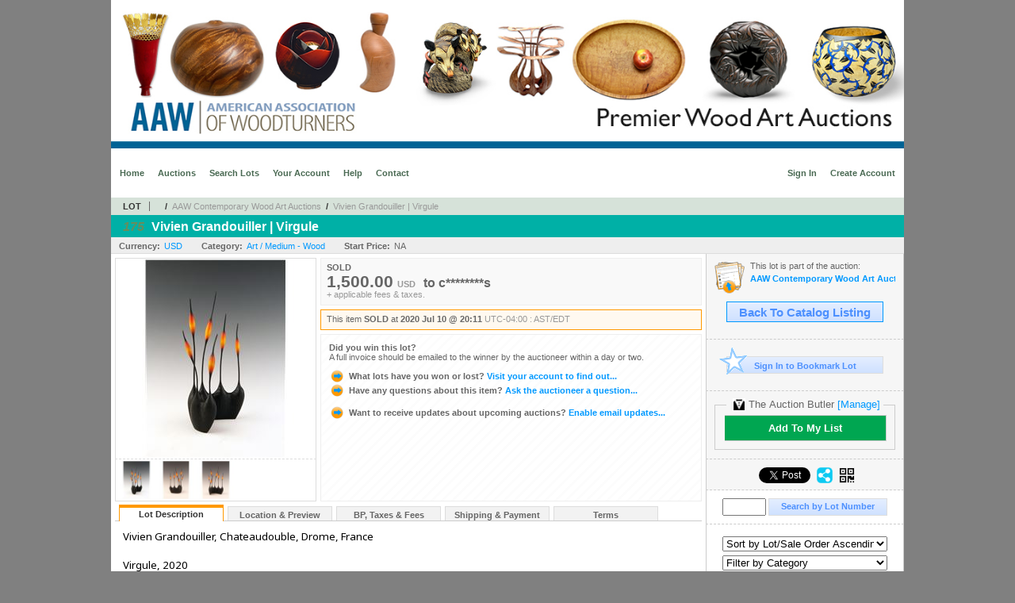

--- FILE ---
content_type: text/css
request_url: https://auction.woodturner.org/s/71/css/s.min.2601271153.css
body_size: 361
content:
html,body{background-color:#808080;text-align:center;font-family:arial,verdana,helvetica;font-size:12pt}#master{width:1000px;margin:0 auto}#header{text-align:left;font-size:36px;padding:0;background-color:#fff}#header img{width:100%}#mainmenu{padding:25px 5px;background-color:#fff;font-size:11px;font-weight:bold;text-align:left;font-family:Verdana,Arial,Helvetica,sans-serif;color:#496952}#mainmenu a{margin:0 3px;padding:3px;color:#496952;text-decoration:none}#mainmenu a:hover{color:#f90}#mainmenu .username{font-weight:normal}#mainmenu .login{float:right;height:16px;text-align:right}#mainmenu .sepR{padding-right:8px}#content{margin:0 auto;padding-bottom:40px;font-weight:bold;font-size:10pt}.breadcrumbs{background-color:#d6e2d9 !important;border:none}.pageheading{background:#00b0a6;color:#fff;padding-top:7px}#footer{color:#666;text-align:left;font-size:12px;line-height:1.5;background-color:#d6e2d9}#footer a{color:#333;text-decoration:none;font-weight:bold}#footer a:hover{color:#09f}#footer_menu{margin:0 auto;padding:5px;text-align:center}#footer_info{padding:5px 0;font-weight:normal;text-align:center}#footer_poweredby{padding:15px;text-align:center}.cmain.pad_R{width:740px;padding-right:10px}.pageheading{background-position:0 -86px}.breadcrumbs{padding:5px 0 5px 15px;background-color:#f9f9f9;color:#333;background-image:none}.breadcrumbs span{color:#666}.breadcrumbs a:hover{color:#09f}.sidebox{border-right:solid 1px #ccc}